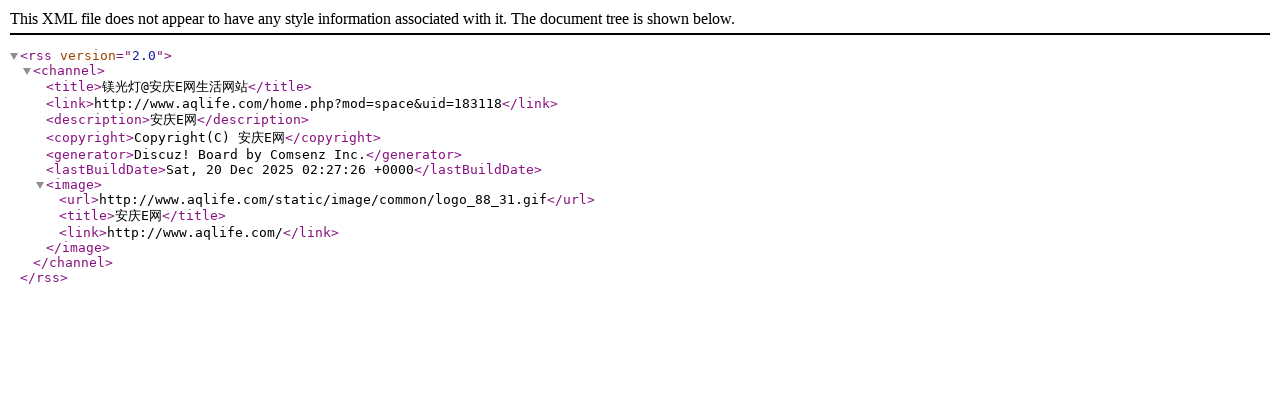

--- FILE ---
content_type: application/xml
request_url: http://www.aqlife.com/home.php?mod=rss&uid=183118
body_size: 610
content:
<?xml version="1.0" encoding="gbk"?>
<rss version="2.0">
  <channel>
    <title>镁光灯@安庆E网生活网站</title>
    <link>http://www.aqlife.com/home.php?mod=space&amp;uid=183118</link>
    <description>安庆E网</description>
    <copyright>Copyright(C) 安庆E网</copyright>
    <generator>Discuz! Board by Comsenz Inc.</generator>
    <lastBuildDate>Sat, 20 Dec 2025 02:27:26 +0000</lastBuildDate>
    <image>
      <url>http://www.aqlife.com/static/image/common/logo_88_31.gif</url>
      <title>安庆E网</title>
      <link>http://www.aqlife.com/</link>
    </image>
  </channel>
</rss>